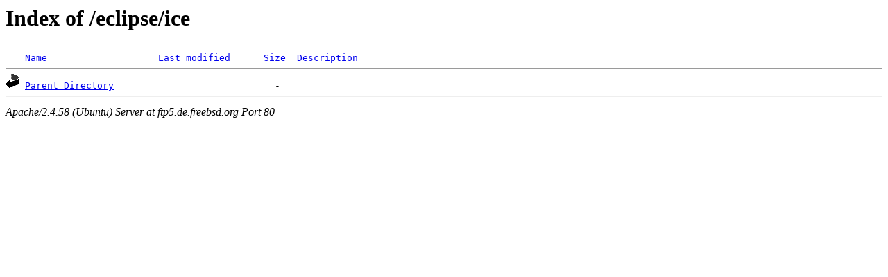

--- FILE ---
content_type: text/html;charset=UTF-8
request_url: http://ftp5.de.freebsd.org/eclipse/ice/
body_size: 357
content:
<!DOCTYPE HTML PUBLIC "-//W3C//DTD HTML 3.2 Final//EN">
<html>
 <head>
  <title>Index of /eclipse/ice</title>
 </head>
 <body>
<h1>Index of /eclipse/ice</h1>
<pre><img src="/icons/blank.gif" alt="Icon "> <a href="?C=N;O=D">Name</a>                    <a href="?C=M;O=A">Last modified</a>      <a href="?C=S;O=A">Size</a>  <a href="?C=D;O=A">Description</a><hr><img src="/icons/back.gif" alt="[PARENTDIR]"> <a href="/eclipse/">Parent Directory</a>                             -   
<hr></pre>
<address>Apache/2.4.58 (Ubuntu) Server at ftp5.de.freebsd.org Port 80</address>
</body></html>
